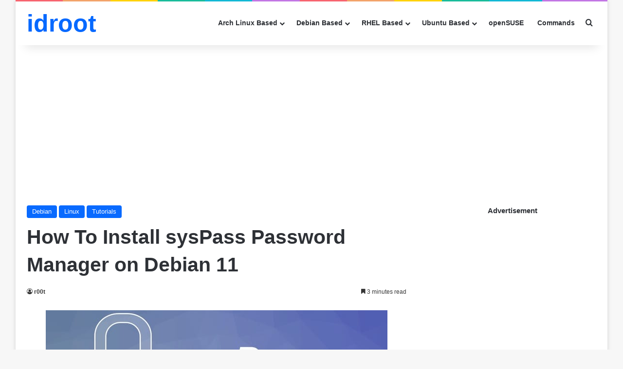

--- FILE ---
content_type: text/html; charset=utf-8
request_url: https://www.google.com/recaptcha/api2/aframe
body_size: 266
content:
<!DOCTYPE HTML><html><head><meta http-equiv="content-type" content="text/html; charset=UTF-8"></head><body><script nonce="G9YrWaRfov1nuUKkCmakug">/** Anti-fraud and anti-abuse applications only. See google.com/recaptcha */ try{var clients={'sodar':'https://pagead2.googlesyndication.com/pagead/sodar?'};window.addEventListener("message",function(a){try{if(a.source===window.parent){var b=JSON.parse(a.data);var c=clients[b['id']];if(c){var d=document.createElement('img');d.src=c+b['params']+'&rc='+(localStorage.getItem("rc::a")?sessionStorage.getItem("rc::b"):"");window.document.body.appendChild(d);sessionStorage.setItem("rc::e",parseInt(sessionStorage.getItem("rc::e")||0)+1);localStorage.setItem("rc::h",'1769010617573');}}}catch(b){}});window.parent.postMessage("_grecaptcha_ready", "*");}catch(b){}</script></body></html>